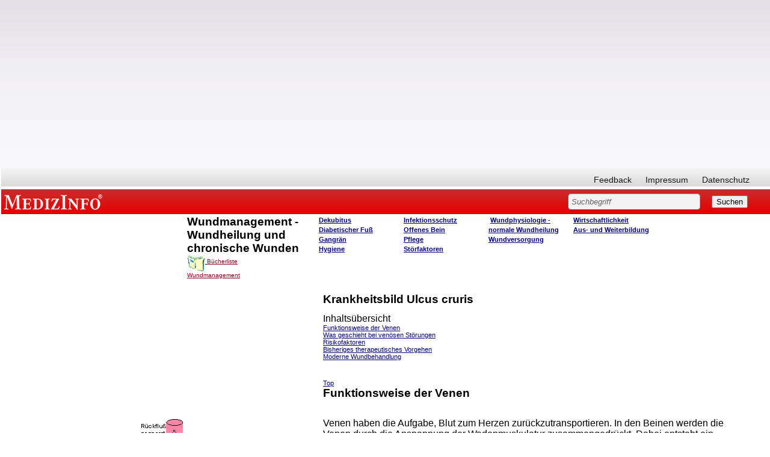

--- FILE ---
content_type: text/html; charset=iso-8859-1
request_url: http://www.medizinfo.de/wundmanagement/ulcus.htm
body_size: 13163
content:
<html><head><script>var __ezHttpConsent={setByCat:function(src,tagType,attributes,category,force,customSetScriptFn=null){var setScript=function(){if(force||window.ezTcfConsent[category]){if(typeof customSetScriptFn==='function'){customSetScriptFn();}else{var scriptElement=document.createElement(tagType);scriptElement.src=src;attributes.forEach(function(attr){for(var key in attr){if(attr.hasOwnProperty(key)){scriptElement.setAttribute(key,attr[key]);}}});var firstScript=document.getElementsByTagName(tagType)[0];firstScript.parentNode.insertBefore(scriptElement,firstScript);}}};if(force||(window.ezTcfConsent&&window.ezTcfConsent.loaded)){setScript();}else if(typeof getEzConsentData==="function"){getEzConsentData().then(function(ezTcfConsent){if(ezTcfConsent&&ezTcfConsent.loaded){setScript();}else{console.error("cannot get ez consent data");force=true;setScript();}});}else{force=true;setScript();console.error("getEzConsentData is not a function");}},};</script>
<script>var ezTcfConsent=window.ezTcfConsent?window.ezTcfConsent:{loaded:false,store_info:false,develop_and_improve_services:false,measure_ad_performance:false,measure_content_performance:false,select_basic_ads:false,create_ad_profile:false,select_personalized_ads:false,create_content_profile:false,select_personalized_content:false,understand_audiences:false,use_limited_data_to_select_content:false,};function getEzConsentData(){return new Promise(function(resolve){document.addEventListener("ezConsentEvent",function(event){var ezTcfConsent=event.detail.ezTcfConsent;resolve(ezTcfConsent);});});}</script>
<script>if(typeof _setEzCookies!=='function'){function _setEzCookies(ezConsentData){var cookies=window.ezCookieQueue;for(var i=0;i<cookies.length;i++){var cookie=cookies[i];if(ezConsentData&&ezConsentData.loaded&&ezConsentData[cookie.tcfCategory]){document.cookie=cookie.name+"="+cookie.value;}}}}
window.ezCookieQueue=window.ezCookieQueue||[];if(typeof addEzCookies!=='function'){function addEzCookies(arr){window.ezCookieQueue=[...window.ezCookieQueue,...arr];}}
addEzCookies([{name:"ezoab_140607",value:"mod181; Path=/; Domain=medizinfo.de; Max-Age=7200",tcfCategory:"store_info",isEzoic:"true",},{name:"ezosuibasgeneris-1",value:"1a5ab657-85c5-4f90-486d-d1ac7a9a8637; Path=/; Domain=medizinfo.de; Expires=Sat, 23 Jan 2027 09:41:13 UTC; Secure; SameSite=None",tcfCategory:"understand_audiences",isEzoic:"true",}]);if(window.ezTcfConsent&&window.ezTcfConsent.loaded){_setEzCookies(window.ezTcfConsent);}else if(typeof getEzConsentData==="function"){getEzConsentData().then(function(ezTcfConsent){if(ezTcfConsent&&ezTcfConsent.loaded){_setEzCookies(window.ezTcfConsent);}else{console.error("cannot get ez consent data");_setEzCookies(window.ezTcfConsent);}});}else{console.error("getEzConsentData is not a function");_setEzCookies(window.ezTcfConsent);}</script><script type="text/javascript" data-ezscrex='false' data-cfasync='false'>window._ezaq = Object.assign({"edge_cache_status":13,"edge_response_time":112,"url":"http://www.medizinfo.de/wundmanagement/ulcus.htm"}, typeof window._ezaq !== "undefined" ? window._ezaq : {});</script><script type="text/javascript" data-ezscrex='false' data-cfasync='false'>window._ezaq = Object.assign({"ab_test_id":"mod181"}, typeof window._ezaq !== "undefined" ? window._ezaq : {});window.__ez=window.__ez||{};window.__ez.tf={};</script><script type="text/javascript" data-ezscrex='false' data-cfasync='false'>window.ezDisableAds = true;</script><script data-ezscrex='false' data-cfasync='false' data-pagespeed-no-defer>var __ez=__ez||{};__ez.stms=Date.now();__ez.evt={};__ez.script={};__ez.ck=__ez.ck||{};__ez.template={};__ez.template.isOrig=true;window.__ezScriptHost="//www.ezojs.com";__ez.queue=__ez.queue||function(){var e=0,i=0,t=[],n=!1,o=[],r=[],s=!0,a=function(e,i,n,o,r,s,a){var l=arguments.length>7&&void 0!==arguments[7]?arguments[7]:window,d=this;this.name=e,this.funcName=i,this.parameters=null===n?null:w(n)?n:[n],this.isBlock=o,this.blockedBy=r,this.deleteWhenComplete=s,this.isError=!1,this.isComplete=!1,this.isInitialized=!1,this.proceedIfError=a,this.fWindow=l,this.isTimeDelay=!1,this.process=function(){f("... func = "+e),d.isInitialized=!0,d.isComplete=!0,f("... func.apply: "+e);var i=d.funcName.split("."),n=null,o=this.fWindow||window;i.length>3||(n=3===i.length?o[i[0]][i[1]][i[2]]:2===i.length?o[i[0]][i[1]]:o[d.funcName]),null!=n&&n.apply(null,this.parameters),!0===d.deleteWhenComplete&&delete t[e],!0===d.isBlock&&(f("----- F'D: "+d.name),m())}},l=function(e,i,t,n,o,r,s){var a=arguments.length>7&&void 0!==arguments[7]?arguments[7]:window,l=this;this.name=e,this.path=i,this.async=o,this.defer=r,this.isBlock=t,this.blockedBy=n,this.isInitialized=!1,this.isError=!1,this.isComplete=!1,this.proceedIfError=s,this.fWindow=a,this.isTimeDelay=!1,this.isPath=function(e){return"/"===e[0]&&"/"!==e[1]},this.getSrc=function(e){return void 0!==window.__ezScriptHost&&this.isPath(e)&&"banger.js"!==this.name?window.__ezScriptHost+e:e},this.process=function(){l.isInitialized=!0,f("... file = "+e);var i=this.fWindow?this.fWindow.document:document,t=i.createElement("script");t.src=this.getSrc(this.path),!0===o?t.async=!0:!0===r&&(t.defer=!0),t.onerror=function(){var e={url:window.location.href,name:l.name,path:l.path,user_agent:window.navigator.userAgent};"undefined"!=typeof _ezaq&&(e.pageview_id=_ezaq.page_view_id);var i=encodeURIComponent(JSON.stringify(e)),t=new XMLHttpRequest;t.open("GET","//g.ezoic.net/ezqlog?d="+i,!0),t.send(),f("----- ERR'D: "+l.name),l.isError=!0,!0===l.isBlock&&m()},t.onreadystatechange=t.onload=function(){var e=t.readyState;f("----- F'D: "+l.name),e&&!/loaded|complete/.test(e)||(l.isComplete=!0,!0===l.isBlock&&m())},i.getElementsByTagName("head")[0].appendChild(t)}},d=function(e,i){this.name=e,this.path="",this.async=!1,this.defer=!1,this.isBlock=!1,this.blockedBy=[],this.isInitialized=!0,this.isError=!1,this.isComplete=i,this.proceedIfError=!1,this.isTimeDelay=!1,this.process=function(){}};function c(e,i,n,s,a,d,c,u,f){var m=new l(e,i,n,s,a,d,c,f);!0===u?o[e]=m:r[e]=m,t[e]=m,h(m)}function h(e){!0!==u(e)&&0!=s&&e.process()}function u(e){if(!0===e.isTimeDelay&&!1===n)return f(e.name+" blocked = TIME DELAY!"),!0;if(w(e.blockedBy))for(var i=0;i<e.blockedBy.length;i++){var o=e.blockedBy[i];if(!1===t.hasOwnProperty(o))return f(e.name+" blocked = "+o),!0;if(!0===e.proceedIfError&&!0===t[o].isError)return!1;if(!1===t[o].isComplete)return f(e.name+" blocked = "+o),!0}return!1}function f(e){var i=window.location.href,t=new RegExp("[?&]ezq=([^&#]*)","i").exec(i);"1"===(t?t[1]:null)&&console.debug(e)}function m(){++e>200||(f("let's go"),p(o),p(r))}function p(e){for(var i in e)if(!1!==e.hasOwnProperty(i)){var t=e[i];!0===t.isComplete||u(t)||!0===t.isInitialized||!0===t.isError?!0===t.isError?f(t.name+": error"):!0===t.isComplete?f(t.name+": complete already"):!0===t.isInitialized&&f(t.name+": initialized already"):t.process()}}function w(e){return"[object Array]"==Object.prototype.toString.call(e)}return window.addEventListener("load",(function(){setTimeout((function(){n=!0,f("TDELAY -----"),m()}),5e3)}),!1),{addFile:c,addFileOnce:function(e,i,n,o,r,s,a,l,d){t[e]||c(e,i,n,o,r,s,a,l,d)},addDelayFile:function(e,i){var n=new l(e,i,!1,[],!1,!1,!0);n.isTimeDelay=!0,f(e+" ...  FILE! TDELAY"),r[e]=n,t[e]=n,h(n)},addFunc:function(e,n,s,l,d,c,u,f,m,p){!0===c&&(e=e+"_"+i++);var w=new a(e,n,s,l,d,u,f,p);!0===m?o[e]=w:r[e]=w,t[e]=w,h(w)},addDelayFunc:function(e,i,n){var o=new a(e,i,n,!1,[],!0,!0);o.isTimeDelay=!0,f(e+" ...  FUNCTION! TDELAY"),r[e]=o,t[e]=o,h(o)},items:t,processAll:m,setallowLoad:function(e){s=e},markLoaded:function(e){if(e&&0!==e.length){if(e in t){var i=t[e];!0===i.isComplete?f(i.name+" "+e+": error loaded duplicate"):(i.isComplete=!0,i.isInitialized=!0)}else t[e]=new d(e,!0);f("markLoaded dummyfile: "+t[e].name)}},logWhatsBlocked:function(){for(var e in t)!1!==t.hasOwnProperty(e)&&u(t[e])}}}();__ez.evt.add=function(e,t,n){e.addEventListener?e.addEventListener(t,n,!1):e.attachEvent?e.attachEvent("on"+t,n):e["on"+t]=n()},__ez.evt.remove=function(e,t,n){e.removeEventListener?e.removeEventListener(t,n,!1):e.detachEvent?e.detachEvent("on"+t,n):delete e["on"+t]};__ez.script.add=function(e){var t=document.createElement("script");t.src=e,t.async=!0,t.type="text/javascript",document.getElementsByTagName("head")[0].appendChild(t)};__ez.dot=__ez.dot||{};__ez.queue.addFileOnce('/detroitchicago/boise.js', '/detroitchicago/boise.js?gcb=195-3&cb=5', true, [], true, false, true, false);__ez.queue.addFileOnce('/parsonsmaize/abilene.js', '/parsonsmaize/abilene.js?gcb=195-3&cb=e80eca0cdb', true, [], true, false, true, false);__ez.queue.addFileOnce('/parsonsmaize/mulvane.js', '/parsonsmaize/mulvane.js?gcb=195-3&cb=e75e48eec0', true, ['/parsonsmaize/abilene.js'], true, false, true, false);__ez.queue.addFileOnce('/detroitchicago/birmingham.js', '/detroitchicago/birmingham.js?gcb=195-3&cb=539c47377c', true, ['/parsonsmaize/abilene.js'], true, false, true, false);</script>
<script data-ezscrex="false" type="text/javascript" data-cfasync="false">window._ezaq = Object.assign({"ad_cache_level":0,"adpicker_placement_cnt":0,"ai_placeholder_cache_level":0,"ai_placeholder_placement_cnt":-1,"domain":"medizinfo.de","domain_id":140607,"ezcache_level":2,"ezcache_skip_code":0,"has_bad_image":0,"has_bad_words":0,"is_sitespeed":0,"lt_cache_level":0,"response_size":36423,"response_size_orig":30546,"response_time_orig":99,"template_id":5,"url":"http://www.medizinfo.de/wundmanagement/ulcus.htm","word_count":0,"worst_bad_word_level":0}, typeof window._ezaq !== "undefined" ? window._ezaq : {});__ez.queue.markLoaded('ezaqBaseReady');</script>
<script type='text/javascript' data-ezscrex='false' data-cfasync='false'>
window.ezAnalyticsStatic = true;

function analyticsAddScript(script) {
	var ezDynamic = document.createElement('script');
	ezDynamic.type = 'text/javascript';
	ezDynamic.innerHTML = script;
	document.head.appendChild(ezDynamic);
}
function getCookiesWithPrefix() {
    var allCookies = document.cookie.split(';');
    var cookiesWithPrefix = {};

    for (var i = 0; i < allCookies.length; i++) {
        var cookie = allCookies[i].trim();

        for (var j = 0; j < arguments.length; j++) {
            var prefix = arguments[j];
            if (cookie.indexOf(prefix) === 0) {
                var cookieParts = cookie.split('=');
                var cookieName = cookieParts[0];
                var cookieValue = cookieParts.slice(1).join('=');
                cookiesWithPrefix[cookieName] = decodeURIComponent(cookieValue);
                break; // Once matched, no need to check other prefixes
            }
        }
    }

    return cookiesWithPrefix;
}
function productAnalytics() {
	var d = {"pr":[6],"omd5":"3d15fc9bbb07895f57235d3dbcdf3e0b","nar":"risk score"};
	d.u = _ezaq.url;
	d.p = _ezaq.page_view_id;
	d.v = _ezaq.visit_uuid;
	d.ab = _ezaq.ab_test_id;
	d.e = JSON.stringify(_ezaq);
	d.ref = document.referrer;
	d.c = getCookiesWithPrefix('active_template', 'ez', 'lp_');
	if(typeof ez_utmParams !== 'undefined') {
		d.utm = ez_utmParams;
	}

	var dataText = JSON.stringify(d);
	var xhr = new XMLHttpRequest();
	xhr.open('POST','/ezais/analytics?cb=1', true);
	xhr.onload = function () {
		if (xhr.status!=200) {
            return;
		}

        if(document.readyState !== 'loading') {
            analyticsAddScript(xhr.response);
            return;
        }

        var eventFunc = function() {
            if(document.readyState === 'loading') {
                return;
            }
            document.removeEventListener('readystatechange', eventFunc, false);
            analyticsAddScript(xhr.response);
        };

        document.addEventListener('readystatechange', eventFunc, false);
	};
	xhr.setRequestHeader('Content-Type','text/plain');
	xhr.send(dataText);
}
__ez.queue.addFunc("productAnalytics", "productAnalytics", null, true, ['ezaqBaseReady'], false, false, false, true);
</script><base href="http://www.medizinfo.de/wundmanagement/ulcus.htm"/>
<title>Ulcus cruris venosum</title>
<meta name="GENERATOR" content="Microsoft FrontPage 6.0"/>
<meta name="description" content="Wunden können sehr unterschiedlich sein. Ebenso ihre Behandlung. Wundauflagen sind heute Medikamente, die den Heilungsprozeß unterstützen und verordnet werden müssen. Im modernen Wundmanagement übernimmt die Medizin Verantwortung für den Patienten und seine Heilung. Durch das Aufgreifen und die Schwerpunktlegung auf Problemwunden wollen wir die Entwicklung im Wundmanagement unterstützen. Wir wollen helfen, aus Medizin und Pflege ein starkes Team für die Patienten zu machen."/>
<meta name="keywords" content="Wunden, Wundmanagement, Wundheilung, Wundinfektion, Hämatom, Narbe, Wundauflage, Wundabdeckung, Dekubitus, Ulcus cruris, offenes Bein, Diabetischer Fuß, Gangrän, Mikroangiopathie, Makroangiopathie, Raucherbein, Hypertonie, Verbände, Wundheilung, Epidermis, Leukozyten, Thrombozyten, Erytrozyten, Plasma, Blutgerinnung, Infektion, Nekrose, Granulation, Infektion, Mikroorganismen, Exsudat, Verbände, Verbandwechsel, systemische Therapie, Hydrogel, Hydrokollogid, Silber, Aktivkohle, Wundauflage, Hydropolymerschaum"/>
<meta name="robots" content="follow"/>
<basefont face="Helvetica,Arial"></basefont>
<link rel="stylesheet" type="text/css" href="http://www.medizinfo.de/medizinfo/css/medizinfo.css"/>


<meta name="Microsoft Theme" content="none"/>
<meta name="Microsoft Border" content="tlrb, default"/>
<link rel='canonical' href='http://www.medizinfo.de/wundmanagement/ulcus.htm' />
<script type='text/javascript'>
var ezoTemplate = 'orig_site';
var ezouid = '1';
var ezoFormfactor = '1';
</script><script data-ezscrex="false" type='text/javascript'>
var soc_app_id = '0';
var did = 140607;
var ezdomain = 'medizinfo.de';
var ezoicSearchable = 1;
</script></head>

<body bgcolor="white" text="black" link="navy" vlink="purple" alink="navy" font-family="Helvetica, Arial"><!--msnavigation--><table border="0" cellpadding="0" cellspacing="0" width="100%"><tbody><tr><td>
    <p>
      </p><div class="custom_width">
<!-- start David script section -->
<script type="text/javascript" src="http://ajax.googleapis.com/ajax/libs/jquery/1.4.2/jquery.min.js"></script>
<!-- End David script section -->

<!-- start Adsense automatische Anzeigen -->
<script async="" src="//pagead2.googlesyndication.com/pagead/js/adsbygoogle.js"></script>
<script>
     (adsbygoogle = window.adsbygoogle || []).push({
          google_ad_client: "ca-pub-3773743704862245",
          enable_page_level_ads: true
     });
</script>
<!-- ENDE Adsense automatische Anzeigen -->

<!-- Google ADS Start //-->
<script async="" src="https://pagead2.googlesyndication.com/pagead/js/adsbygoogle.js"></script>
<ins class="adsbygoogle" style="display:block; text-align:center;" data-ad-layout="in-article" data-ad-format="fluid" data-ad-client="ca-pub-3773743704862245" data-ad-slot="1588075039"></ins>
<script>
     (adsbygoogle = window.adsbygoogle || []).push({});
</script>
<!-- Google ADS Ende //-->

<style>
body.naMediaAd_WALLPAPER {
  margin-top: 0;
  margin-right: 0;
  min-width: 880px;
  width: expression(document.body.clientWidth < 880 ? "880px" : "auto");
}

body.naMediaAd_WALLPAPER {
  position: relative;
  min-width: 880px;
  width: expression(document.body.clientWidth < 880 ? "880px": "auto");
  height: 1%;
}

body.naMediaAd_WALLPAPER #nab_top_container2 {
  height: 90px;
}

body.naMediaAd_WALLPAPER #nab_top_container1 {
  position: absolute;
  top: 0px;
  right: 160px;
}

body.naMediaAd_WALLPAPER .naMediaAd_SUPERBANNER {
  text-align: right;
}

body.naMediaAd_WALLPAPER div.header_wallpaper {
  width: 160px;
  min-width: 160px;
}

body.naMediaAd_WALLPAPER td.spacer {
  background-color: #fff;
}

body.naMediaAd_WALLPAPER #nab_side_container { 
}

body.naMediaAd_WALLPAPER .naMediadAd_WIDE_SKYSCRAPER {
  width: 160px;
  text-align: left;
}
</style>






<div id="ip_page_wrapper">
	<div id="ip_content_wrapper">



<div id="header">
				<div id="nav">
										<ul id="primary">
						
					</ul>
					<ul id="secondary">
						<li><a href="/html/feedbackform.htm">Feedback</a></li>
						<li><a href="/html/presse.html#Impressum">Impressum</a></li>
						<li><a href="/html/datenschutzerklaerung.html">Datenschutz</a></li>
						
					</ul>
					<br class="clear"/>
				</div><!--nav ende-->
				
				<div id="topBar">
					<h6 id="topBar"><a href="http://www.medizinfo.de/" rel="home" title="Unabhängige Informationen über Krankheiten, Symptome, Therapien und Vorbeugemaßnahmen" target="_parent">MEDIZINFO</a></h6> 
					<div id="search">
						<form method="GET" action="/dhtml/search.php"><input type="hidden" name="ps" value="20"/><input type="hidden" name="LocalCharset" value="iso-8859-1"/><input type="hidden" name="o" value="0"/><input type="hidden" name="m" value="bool"/>
						
							<input type="text" size="40" name="q" value="Suchbegriff" class="sField"/>
							<input type="submit" value="Suchen"/>
												</form>
					

</div>
				</div><!--topBar ende-->
				
				</div><!--header ende-->
				
<div id="naMediaAd_BILLBOARD">

</div>
<div id="nab_top_container2">
<div id="nab_top_container">
<div align="center" id="naMediaAd_SUPERBANNER">
<!-- Netzathleten Zwischenschichtaufruf Start //-->
<!-- Netzathleten Zwischenschichtaufruf Start //-->
</div>
</div>
</div>	
		
<!--Löschen bzw. Wiederherstellen von Text in Textfeldern-->
<script type="text/javascript"> 
	function init(){
	var inp = document.getElementsByTagName('input');
	for(var i = 0; i < inp.length; i++) {
		if(inp[i].type == 'text') {
			inp[i].setAttribute('rel',inp[i].defaultValue)
			inp[i].onfocus = function() {
				if(this.value == this.getAttribute('rel')) {
					this.value = '';
				} else {
					return false;
				}
			}
			inp[i].onblur = function() {
				if(this.value == '') {
					this.value = this.getAttribute('rel');
				} else {
					return false;
				}
			}
			inp[i].ondblclick = function() {
				this.value = this.getAttribute('rel')
			}
		}
	}
}
if(document.childNodes) {
	window.onload = init
}
</script>

</div>



    <p></p>
    <div>	
      <table id="webnavigation" border="0" cellspacing="0" cellpadding="2">		
        <tbody><tr>		    
          <td class="wspace"></td>			
          <td class="webnav1">
			</td>
			<td>			
            <table width="100%">			
              <tbody><tr>
              <script type="text/javascript">
<!--

var currentPage = document.location.href.substring(document.location.href.lastIndexOf("/")+1, document.location.href.length);

if(currentPage =="wundmanagement.htm")

document.write("<td class=\"webnavwide\"></td>");


else 
{
 document.write("<td class=\"webnavtight\"></td>");
  };
//--></script>			
                <td class="webnav2" valign="top">			
                      <a name="top"></a>			<h1>              
                     Wundmanagement -<br/>
              Wundheilung und chronische Wunden</h1>
              <a target="_blank" href="http://www.amazon.de/exec/obidos/external-search?tag=medizlist&amp;keyword=Wundmanagement"><font face="Helvetica,Arial" size="1"><img src="/html/images/literaturbutton.gif" alt="Bücher zum Thema aussuchen" border="0" align="middle"/></font> <font color="#900020" face="Helvetica,Arial" size="1">Bücherliste<br/>
              Wundmanagement</font></a><font color="#900020" face="Helvetica,Arial" size="1">
            <p></p>
          </font></td>
          <td class="webnav3" valign="top">
            <h4><a href="/wundmanagement/dek1.htm">Dekubitus</a><br/>
            
            <a href="/wundmanagement/dia1.htm">Diabetischer Fuß</a><br/>
			<a href="/wundmanagement/gangraen.htm">Gangrän</a><br/>
            
            <a href="hygiene/start.shtml">Hygiene</a></h4>
          </td>
          
          <td class="webnav4" valign="top">
            <h4><a href="hygiene/start.shtml">Infektionsschutz<br/></a> 
			<a href="/wundmanagement/ulc1.htm">Offenes Bein</a><br/>
            
            <a href="/wundmanagement/pflege.htm">Pflege</a><br/>
            
            <a href="/wundmanagement/stoerungen.htm">Störfaktoren</a></h4>
          </td>
          
          <td class="webnav5" valign="top">
            <h4>&nbsp;<a href="/wundmanagement/physiologie.htm">Wundphysiologie - normale Wundheilung</a><br/>
            
            <a href="/wundmanagement/wundversorgung.htm">Wundversorgung</a>
			
          </h4>
			
          </td>
          
          <td class="webnav6" valign="top">		

<h4>
            <a href="/wundmanagement/wirtschaft.htm">Wirtschaftlichkeit</a><br/>
<a href="/wundmanagement/ausbildung.htm">Aus- und Weiterbildung</a></h4></td>
          <td>
            <div class="header_wallpaper">			
              </div>				
      </td></tr></tbody></table>			</td>			
      <td width="184px"></td>		
      </tr>
      </tbody></table>
    </div>  </div></div></td></tr><!--msnavigation--></tbody></table><!--msnavigation--><table dir="ltr" border="0" cellpadding="0" cellspacing="0" width="100%"><tbody><tr><td valign="top" width="1%"><div id="mainnavigation">
<div id="col_sideleft">



<div id="nointelliTXT">

<div id="colAdsense">

<script async="" src="https://pagead2.googlesyndication.com/pagead/js/adsbygoogle.js"></script>
<!-- arne_neu_160x600 -->
<ins class="adsbygoogle" style="display:inline-block;width:160px;height:600px" data-ad-client="ca-pub-3773743704862245" data-ad-slot="2383323570"></ins>
<script>
(adsbygoogle = window.adsbygoogle || []).push({});
</script>

</div><!--colAdsense ende-->
</div><!--nointelliTXT ende-->


</div><!--col_sideleft ende-->

</div>
<script type="text/javascript">
<!--

var navheight = document.getElementById("webnavigation").offsetHeight;
var add = 11;

var height = add*1+navheight*1;
document.getElementById("mainnavigation").style.marginTop = "-"+height+"px";

//--></script>
</td><td valign="top" width="24"></td><!--msnavigation--><td valign="top">
<div align="center"><center>

<table border="0" width="100%" bgcolor="#FFFFFF">
  <tbody><tr>
    <td width="30%" valign="top" align="left" bgcolor="#FFFFFF"></td>
    <td width="70%" valign="top" align="left" bgcolor="#FFFFFF"><font face="Helvetica, Arial"><big><strong>Krankheitsbild
    Ulcus cruris</strong></big></font></td>
  </tr>
  <tr>
    <td width="30%" valign="top" align="left" bgcolor="#FFFFFF">&nbsp;</td>
    <td width="70%" valign="top" align="left" bgcolor="#FFFFFF"><font face="Helvetica, Arial">Inhaltsübersicht<br/>
    <small><a href="#funktion">Funktionsweise der Venen</a><br/>
    <a href="#stoerungen">Was geschieht bei venösen Störungen</a><br/>
    <a href="#risiko">Risikofaktoren</a><br/>
    <a href="#bisher">Bisheriges therapeutisches Vorgehen</a><br/>
    <a href="#behandlung">Moderne Wundbehandlung</a></small></font><p>&nbsp;</p></td>
  </tr>
</tbody></table>
</center></div><div align="center"><center>

<table border="0" width="100%" bgcolor="#FFFFFF">
  <tbody><tr>
    <td width="30%" valign="top" align="left" bgcolor="#FFFFFF"></td>
    <td width="70%" valign="top" align="left" bgcolor="#FFFFFF"><font face="Helvetica, Arial"><a href="#kopf"><small><small>Top</small></small></a><br/>
    <a name="funktion"></a><strong><big>Funktionsweise der Venen</big></strong></font><p>&nbsp;</p></td>
  </tr>
  <tr>
    <td width="30%" valign="top" align="left"><font face="Helvetica, Arial"><strong><img src="images/vene.gif" alt="Vene" width="121" height="82"/></strong></font></td>
    <td width="70%" valign="top" align="left" bgcolor="#FFFFFF"><font face="Helvetica, Arial">Venen
    haben die Aufgabe, Blut zum Herzen zurückzutransportieren. In den Beinen werden die Venen
    durch die Anspannung der Wadenmuskulatur zusammengedrückt. Dabei entsteht ein
    pumpenartiger Effekt, der hilft, das Blut zum Herzen zu befördern. Man nennt das auch
    Muskelpumpe. Damit das Blut nicht wieder in die Venen zurückfließt, wenn die Muskulatur
    sich entspannt, sind die Venen mit kleinen ventilartigen Klappen ausgerüstet. Diese
    Klappen öffnen sich nur zum Herzen hin. Bei Rückfluss werden die Klappenflügel
    gegeneinander gedrückt und versperren so den Weg.</font><p>&nbsp;</p></td>
  </tr>
</tbody></table>
</center></div><div align="center"><center>

<table border="0" width="100%" bgcolor="#FFFFFF">
  <tbody><tr>
    <td width="30%" valign="top" align="left" bgcolor="#FFFFFF"></td>
    <td width="70%" valign="top" align="left" bgcolor="#FFFFFF"><font face="Helvetica, Arial"><a href="#kopf"><small><small>Top</small></small></a><br/>
    <a name="stoerungen"></a><strong><big>Was geschieht bei venösen Störungen?</big></strong></font><p>&nbsp;</p></td>
  </tr>
  <tr>
    <td width="30%" valign="top" align="left" bgcolor="#FFFFFF"><font face="Helvetica, Arial"><strong>Der
    erhöhte Druck zerstört die Kapillaren.<br/>
    </strong></font><a href="http://www.amazon.de/exec/obidos/ASIN/3861265540/medizisbn"><font face="HELVETICA,ARIAL"><img src="/html/images/literaturbutton.gif" alt="Buch dazu anzeigen" border="0" align="middle"/><font color="#900020" size="1">Buch</font></font><font color="#900020" size="1" face="HELVETICA,ARIAL">: Ulcus cruris. Erkennen. Behandeln.
    Vorbeugen</font></a></td>
    <td width="70%" valign="top" align="left" bgcolor="#FFFFFF"><font face="Helvetica, Arial">Am
    Anfang eines Ulcus cruris venosum, oft einfach Ulcus cruris oder offenes Bein genannt,
    steht eine Venenschwäche. Viele Menschen, nahezu 10 Prozent, haben auch einen Defekt an
    den Venenklappen. Bei Schwangeren kommt es infolge hormoneller Umstellungen zu einer
    dauerhaften Erweiterung der Venen. So kommt es zu einem Rückstau in den Beinvenen. Das
    kann zu <a href="../venen/krampfadern/start.shtml">Krampfadern</a>, 
	<a href="../venen/thrombophlebitis/start.shtml">Venenentzündungen</a> und 
	<a href="../venen/thrombose/start.shtml">Thrombosen</a>
    führen. Bei einem Rückstau steht das gesamte <a href="../kardio/hypertonie/blutkreislauf.shtml">System der Blutgefäße</a> unter einem
    erhöhten Druck. Dieser Druck zerstört langsam die Kapillaren, das sind die feinsten
    Verästelungen der Arterien, an denen der Austausch von Nährstoffen und Gasen vollzogen
    wird.</font><p>&nbsp;</p></td>
  </tr>
  <tr>
    <td width="30%" valign="top" align="left" bgcolor="#FFFFFF"><font face="Helvetica, Arial"><strong>Hautzellen
    sterben ab.</strong></font></td>
    <td width="70%" valign="top" align="left" bgcolor="#FFFFFF"><font face="Helvetica, Arial">Werden
    Kapillaren zerstört, so kann das Gewebe nicht mehr ausreichend mit Sauerstoff und <a href="../ernaehrung/ernaehrung.htm">Nährstoffen</a> versorgt werden. <a href="haut.htm">Hautzellen</a>
    und Gewebezellen sterben ab und es kommt zu einer dauerhaften Stoffwechselstörung.
    Das zeigt sich äußerlich durch eine bräunliche <a href="ulckrank.htm#farbe">Verfärbung</a>
    der Haut.</font><p>&nbsp;</p></td>
  </tr>
  <tr>
    <td width="30%" valign="top" align="left" bgcolor="#FFFFFF"><font face="Helvetica, Arial"><strong>Schon
    kleine Verletzungen führen zum Ulcus cruris venosum.</strong></font></td>
    <td width="70%" valign="top" align="left" bgcolor="#FFFFFF"><font face="Helvetica, Arial">Ist
    die Veränderung erst einmal so weit fortgeschritten, kann schon eine kleine Verletzung zu
    einem Beingeschwür, einem Ulcus cruris führen. Das liegt daran, dass eine Wunde, auch
    wenn sie klein ist, nicht mehr zuheilen kann. Häufig werden Beingeschwüre in ihrer
    Entstehung erst spät bemerkt, weil auch das Schmerzempfinden deutlich herabgesetzt ist.
    Die Versorgung reicht schon nicht mehr aus, gesundes Gewebe zu erhalten, da ist eine <a href="gewebeneubildung.htm">Gewebeneubildung</a>, wie sie für das Zuheilen von Wunden
    erforderlich ist, kaum noch möglich.</font><p>&nbsp;</p></td>
  </tr>
</tbody></table>
</center></div><div align="center"><center>

<table border="0" width="100%" bgcolor="#FFFFFF">
  <tbody><tr>
    <td width="30%" valign="top" align="left" bgcolor="#FFFFFF"></td>
    <td width="70%" valign="top" align="left" bgcolor="#FFFFFF"><font face="Helvetica, Arial"><a href="#kopf"><small><small>Top</small></small></a><br/>
    <a name="risiko"></a><strong><big>Risikofaktoren</big></strong></font><p>&nbsp;</p></td>
  </tr>
  <tr>
    <td width="30%" valign="top" align="left" bgcolor="#FFFFFF"><font face="Helvetica, Arial"><strong>Alles,
    was die Durchblutung behindert, ist schädlich.</strong></font></td>
    <td width="70%" valign="top" align="left" bgcolor="#FFFFFF"><font face="Helvetica, Arial">Alle
    Faktoren, die sich negativ auf die Durchblutung auswirken, können als Risikofaktoren
    angesehen werden. Dazu gehören:</font><ul>
      <li><font face="Helvetica, Arial"><a href="../rauchen/start.shtml">Rauchen</a></font></li>
      <li><font face="Helvetica, Arial"><a href="../kardio/ueber.htm">Übergewicht</a></font></li>
      <li><font face="Helvetica, Arial">Bewegungsmangel durch überwiegend sitzende oder stehende
        berufliche Tätigkeit</font></li>
      <li><font face="Helvetica, Arial">ungesunde <a href="../ernaehrung/ernaehrung.htm">Ernährung</a></font></li>
      <li><font face="Helvetica, Arial">genetische Veranlagung.</font></li>
    </ul>
    <p>&nbsp;</p></td>
  </tr>
  <tr>
    <td width="30%" valign="top" align="left" bgcolor="#FFFFFF"><font face="Helvetica, Arial"><strong>Frauen
    erkranken häufiger an Ulcus cruris, als Männer.</strong></font></td>
    <td width="70%" valign="top" align="left" bgcolor="#FFFFFF"><font face="Helvetica, Arial">Frauen
    sind insgesamt häufiger betroffen als Männer, weshalb auch das weibliche Geschlecht als
    &quot;Risikofaktor&quot; angesehen werden kann. Das liegt daran, dass sich z. B. bei
    Schwangeren der Hormonhaushalt verändert und auf die Durchblutung auswirkt. </font><p>&nbsp;</p></td>
  </tr>
</tbody></table>
</center></div><div align="center"><center>

<table border="0" width="100%" bgcolor="#FFFFFF">
  <tbody><tr>
    <td width="30%" valign="top" align="left" bgcolor="#FFFFFF"></td>
    <td width="70%" valign="top" align="left" bgcolor="#FFFFFF"><font face="Helvetica, Arial"><a href="#kopf"><small><small>Top</small></small></a><br/>
    <a name="bisher"></a><strong><big>Bisheriges therapeutisches Vorgehen</big></strong></font><p>&nbsp;</p></td>
  </tr>
  <tr>
    <td width="30%" valign="top" align="left" bgcolor="#FFFFFF"><font face="Helvetica, Arial"><strong>Herkömmliche
    Methoden zu Abdeckung der Wunde.</strong></font></td>
    <td width="70%" valign="top" align="left" bgcolor="#FFFFFF"><font face="Helvetica, Arial">Bisher
    wurde Ulcus cruris venosum konventionell versorgt. Die Wunde wurde mit Kompressen oder
    Schnellverbänden, mit Tupfern, Vliesen oder Binden abgedeckt. </font><p>&nbsp;</p></td>
  </tr>
  <tr>
    <td width="30%" valign="top" align="left" bgcolor="#FFFFFF"><font face="Helvetica, Arial"><strong>Neues
    Gewebe wurde beim Verbandwechsel zerstört.</strong></font></td>
    <td width="70%" valign="top" align="left" bgcolor="#FFFFFF"><font face="Helvetica, Arial">Das
    hatte einen ganz entscheidenden Nachteil. Nachdem die verwendeten Materialien sich
    vollgesaugt hatten, verklebten sie mit der Wunde. Dann wurde beim Verbandwechsel das zarte
    neue <a href="gewebeneubildung.htm#granula">Granulationsgewebe</a> zerstört und es kam zu
    Störungen und Verzögerungen bei der Wundheilung.</font><p>&nbsp;</p></td>
  </tr>
  <tr>
    <td width="30%" valign="top" align="left" bgcolor="#FFFFFF"><font face="Helvetica, Arial"><strong>Teuer
    - langwierig - schmerzhaft.</strong></font></td>
    <td width="70%" valign="top" align="left" bgcolor="#FFFFFF"><font face="Helvetica, Arial">Da
    diese Art von Verbänden recht häufig gewechselt werden mussten, waren sie kosten- und
    zeitintensiv und bedeuteten für den Patienten eine zusätzliche Belastung, weil sie nicht
    nur die Heilung verzögerten, sondern auch recht schmerzhaft waren.</font><p>&nbsp;</p></td>
  </tr>
</tbody></table>
</center></div><div align="center"><center>

<table border="0" width="100%" bgcolor="#FFFFFF">
  <tbody><tr>
    <td width="30%" valign="top" align="left" bgcolor="#FFFFFF"></td>
    <td width="70%" valign="top" align="left" bgcolor="#FFFFFF"><font face="Helvetica, Arial"><a href="#kopf"><small><small>Top</small></small></a><br/>
    <a name="behandlung"></a><strong><big>Moderne Wundbehandlung</big></strong></font><p>&nbsp;</p></td>
  </tr>
  <tr>
    <td width="30%" valign="top" align="left" bgcolor="#FFFFFF"><font face="Helvetica, Arial"><strong>Das
    Prinzip der feuchten Wundversorgung.</strong></font></td>
    <td width="70%" valign="top" align="left" bgcolor="#FFFFFF"><font face="Helvetica, Arial">Die
    moderne Wundversorgung arbeitet beim Ulcus cruris venosum mit hydroaktiven Wundauflagen,
    die auf dem Prinzip der <a href="feucht.htm">feuchten</a> Wundversorgung basieren. </font><p>&nbsp;</p></td>
  </tr>
  <tr>
    <td width="30%" valign="top" align="left" bgcolor="#FFFFFF"><font face="Helvetica, Arial"><strong>Die
    positiven Eigenschaften eines hydroaktiven Wundverbandes.</strong></font></td>
    <td width="70%" valign="top" align="left" bgcolor="#FFFFFF"><font face="Helvetica, Arial">Dabei
    lassen sich die Eigenschaften eines hydroaktiven Wundverbandes folgendermaßen
    zusammenfassen:</font><ul>
      <li><font face="Helvetica, Arial">Förderung der Granulation und <a href="gewebeneubildung.htm">Epithelbildung</a> durch feuchtes Wundmilieu,</font></li>
      <li><font face="Helvetica, Arial">einfacher Verbandwechsel,</font></li>
      <li><font face="Helvetica, Arial">schmerz- und rückstandsfreies Entfernen von der Wunde,</font></li>
      <li><font face="Helvetica, Arial">lange Verweildauer (bis zu 7 Tagen),</font></li>
      <li><font face="Helvetica, Arial">Vermeidung unangenehmer Geruchsbildung,</font></li>
      <li><font face="Helvetica, Arial">gute Verträglichkeit und Patientencompliance (Akzeptanz),</font></li>
      <li><font face="Helvetica, Arial">hohe Absorption von <a href="entzuendung.htm#ex">Wundsekret</a>,</font></li>
      <li><font face="Helvetica, Arial">Schnelle Verminderung der <a href="entzuendung.htm#ex">Exsudat</a>menge
        im Therapieverlauf,</font></li>
      <li><font face="Helvetica, Arial">wasserabweisend, anschmiegsam und flexibel.</font></li>
    </ul>
    <p>&nbsp;</p></td>
  </tr>
  <tr>
    <td width="30%" valign="top" align="left" bgcolor="#FFFFFF"><font face="Helvetica, Arial"><strong>Die
    Patienten arbeiten erheblich besser mit und verbessern so die Heilerfolge.</strong></font></td>
    <td width="70%" valign="top" align="left" bgcolor="#FFFFFF"><font face="Helvetica, Arial">Wichtig
    ist, dass bei hydroaktiven Wundauflagen das Ulcus cruris phasengerecht versorgt werden
    kann. Die Auflagen sind sehr einfach zu handhaben und vereinfachen so in erheblichem Maße
    die Pflege. Häufig heilen Wunden, die jahrelang herkömmlich versorgt wurden, in wenigen
    Wochen vollständig ab. Wegen der vielen Vorteile ist die Akzeptanz und Mitarbeit des
    Patienten (Compliance), die für eine erfolgreiche Therapie so wichtig ist, erheblich
    verbessert. </font><p><font face="Helvetica, Arial"><a href="#kopf"><small><small>Top</small></small></a></font></p></td>
  </tr>
  <tr>
    <td width="30%" valign="top" align="left" bgcolor="#FFFFFF">&nbsp;</td>
    <td width="70%" valign="top" align="left" bgcolor="#FFFFFF">&nbsp;</td>
  </tr>
  <tr>
    <td width="30%" valign="top" align="left" bgcolor="#FFFFFF">&nbsp;</td>
    <td width="70%" valign="top" align="left" bgcolor="#FFFFFF"><font face="Helvetica, Arial"><a href="ulc1.htm"><small><small>Zur Übersicht<br/>
    Ulcus cruris</small></small></a></font></td>
  </tr>
</tbody></table>
</center></div>

<p><font face="Helvetica, Arial">&nbsp; </font>

<!--msnavigation--></p></td><td valign="top" width="24"></td><td valign="top" width="1%">

<p>
</p><div id="nab_side_container" style="right: 0px">
<!-- Google ADS Start //-->
	
<script async="" src="https://pagead2.googlesyndication.com/pagead/js/adsbygoogle.js"></script>
<!-- MedizInfoSkyscraperneu -->
<ins class="adsbygoogle" style="display:block" data-ad-client="ca-pub-3773743704862245" data-ad-slot="1855668343" data-ad-format="auto" data-full-width-responsive="true"></ins>
<script>
(adsbygoogle = window.adsbygoogle || []).push({});
</script>
<!-- Google ADS Ende //-->

</div><p></p>
</td></tr><!--msnavigation--></tbody></table><!--msnavigation--><table border="0" cellpadding="0" cellspacing="0" width="100%"><tbody><tr><td>

<div style=""><table border="0" width="100%" bgcolor="#FFFFFF" height="1">
<tbody><tr align="center"><td width="25%" bgcolor="#FFFFFF"></td><td align="left" colspan="3">

<!-- start David script section -->
<script type="text/javascript">

        jQuery(document).ready(function(){

            if (jQuery(".webnavtight")[0]){

                var cleftoffset=jQuery(".cleft").offset();
                var webnavtightoffset=jQuery(".webnavtight").offset();
                var mainnavigationwidth = jQuery("#mainnavigation").outerWidth();
                var tdwidth = 34

                var misub = mainnavigationwidth+tdwidth
                var misum = misub-webnavtightoffset.left

                jQuery(".webnavtight").css("width",misum);
            };


            if (jQuery(".webnavwide")[0]){

                if(jQuery(".cpromo")[0]){
                    var cleftoffset=jQuery(".cleft").offset();
                    var webnavwideoffset=jQuery(".webnavwide").offset();
                    var cpromowidth = jQuery(".cpromo").outerWidth();
                    var mainnavigationwidth = jQuery("#mainnavigation").outerWidth();
                    var tdwidth = 24

                    var misub = mainnavigationwidth+cpromowidth+tdwidth
                    var misum = misub-webnavwideoffset.left

                   
                }
                else{
                var cleftoffset=jQuery(".cleft").offset();
                var webnavwideoffset=jQuery(".webnavwide").offset();
                var mainnavigationwidth = jQuery("#mainnavigation").outerWidth();
                var tdwidth = 34

                var misub = mainnavigationwidth+tdwidth
                var misum = misub-webnavwideoffset.left
               
            };
            jQuery(".webnavwide").css("width",misum);
        };

        });
</script>
<!-- End David script section -->

<!-- Contentempfehlung_medizinfo -->
<!-- END Contentempfehlung_medizinfo -->

<!-- start AdSense script section -->

<!-- End AdSense script section -->

</td>
</tr>
<tr>
			<td width="20%" bgcolor="#FFFFFF" height="54"><br/>
						</td>

			<td width="20%" bgcolor="#FFFFFF" height="54">
			
			<form method="GET" action="/dhtml/search.php"><input type="hidden" name="ps" value="20"/><input type="hidden" name="LocalCharset" value="iso-8859-1"/><input type="hidden" name="o" value="0"/><input type="hidden" name="m" value="bool"/>
						
							<input type="text" size="40" name="q" value="Suchbegriff" class="sField"/>
							<input type="submit" value="MedizInfo Durchsuchen"/>
												</form>


						</td>
			<td width="20%" bgcolor="#FFFFFF" height="54" align="center">
			<p style="font-size: smaller"><font face="Helvetica, Arial">
			<a target="_parent" href="http://www.medizinfo.de" rel="home" title="Unabhängige Informationen über Krankheiten, Symptome, Therapien und Vorbeugemaßnahmen">
			<img src="/images/logo.gif" alt="MedizInfo®Homepage" border="0" width="145" height="35"/></a></font><a target="_parent" href="http://www.medizinfo.de" rel="home" title="Unabhängige Informationen über Krankheiten, Symptome, Therapien und Vorbeugemaßnahmen"><br/>
			<font face="Helvetica, Arial" size="1"><strong>zur Startseite</strong></font></a>
			<br/>
			</p></td>
			<td width="20%" bgcolor="#FFFFFF" height="54">
			<a href="./"><font face="Helvetica, Arial"><small><small>
			zur Übersicht<br/>
			des Unterthemas</small></small></font></a></td>
			
			<td width="20%" bgcolor="#FFFFFF" height="54">
			<a href="../"><font face="Helvetica, Arial"><small><small>
			zur Übersicht<br/>
			des Oberthemas</small></small></font></a></td>

			
		</tr>
		
		
		
		
		
	</tbody></table>
	</div>
	<div id="nav">
				
<ul id="primary">
						<li><a href="http://www.klinikbewertungen.de/">Klinikbewertungen</a></li>
						<li><a href="http://www.pharmazone.de" rel="nofollow">Jobs</a></li>
						<li><a href="/videos/videos.shtml">Videos</a></li>
											</ul>
					<ul id="secondary">
						<li><a href="/html/feedbackform.htm" rel="nofollow">Feedback</a></li>
						<li><a href="/html/presse.html#Impressum" rel="nofollow">Impressum</a></li>
						<li><a href="/html/datenschutzerklaerung.html" rel="nofollow">Datenschutz</a></li>
						
					</ul>
					<br class="clear"/>
				</div><!--nav ende-->
	
			
<!-- Netzathleten Zwischenschichtaufruf Start //-->	

		
<!-- Netzathleten 2 nächste divs:  id="ip_page_wrapper" und id="ip_content_wrapper" //-->
	 

<!-- Netzathleten Zwischenschichtaufruf ENDE //-->





<p>
<!-- start GoogleAnalyticsCode -->
<script>
  (function(i,s,o,g,r,a,m){i['GoogleAnalyticsObject']=r;i[r]=i[r]||function(){
  (i[r].q=i[r].q||[]).push(arguments)},i[r].l=1*new Date();a=s.createElement(o),
  m=s.getElementsByTagName(o)[0];a.async=1;a.src=g;m.parentNode.insertBefore(a,m)
  })(window,document,'script','//www.google-analytics.com/analytics.js','ga');

  ga('create', 'UA-563007-3', 'auto');
  ga('send', 'pageview');

</script>
<!-- ENDE GoogleAnalyticsCode  -->

<!-- start Fix für Wallpaper-Positionierungsproblem -->
<script>
    var wallpaperClassName = /\bip_wallpaper\b/;
    var theSkyContainer = document.getElementById("nab_side_container");
    if (theSkyContainer != null && wallpaperClassName.test(document.body.className)) {
        var theDiv = document.createElement("div");
        var theSky = document.getElementById("naMediaAd_WIDE_SKYSCRAPER");
        var skyWidth = computedStyle(theSky)["width"];
        theDiv.style.width = skyWidth;
        theSkyContainer.parentNode.appendChild(theDiv);
    }
    
    function computedStyle(elem) {
        var computedStyle;
        if (typeof(elem.currentStyle) != "undefined") {
            computedStyle = elem.currentStyle;
        }
        else {
            computedStyle = document.defaultView.getComputedStyle(elem, null);
        }
        return computedStyle;
    }
</script>
<!-- ENDE Fix für Wallpaper-Positionierungsproblem --></p>

</td></tr><!--msnavigation--></tbody></table>

<script data-cfasync="false">function _emitEzConsentEvent(){var customEvent=new CustomEvent("ezConsentEvent",{detail:{ezTcfConsent:window.ezTcfConsent},bubbles:true,cancelable:true,});document.dispatchEvent(customEvent);}
(function(window,document){function _setAllEzConsentTrue(){window.ezTcfConsent.loaded=true;window.ezTcfConsent.store_info=true;window.ezTcfConsent.develop_and_improve_services=true;window.ezTcfConsent.measure_ad_performance=true;window.ezTcfConsent.measure_content_performance=true;window.ezTcfConsent.select_basic_ads=true;window.ezTcfConsent.create_ad_profile=true;window.ezTcfConsent.select_personalized_ads=true;window.ezTcfConsent.create_content_profile=true;window.ezTcfConsent.select_personalized_content=true;window.ezTcfConsent.understand_audiences=true;window.ezTcfConsent.use_limited_data_to_select_content=true;window.ezTcfConsent.select_personalized_content=true;}
function _clearEzConsentCookie(){document.cookie="ezCMPCookieConsent=tcf2;Domain=.medizinfo.de;Path=/;expires=Thu, 01 Jan 1970 00:00:00 GMT";}
_clearEzConsentCookie();if(typeof window.__tcfapi!=="undefined"){window.ezgconsent=false;var amazonHasRun=false;function _ezAllowed(tcdata,purpose){return(tcdata.purpose.consents[purpose]||tcdata.purpose.legitimateInterests[purpose]);}
function _handleConsentDecision(tcdata){window.ezTcfConsent.loaded=true;if(!tcdata.vendor.consents["347"]&&!tcdata.vendor.legitimateInterests["347"]){window._emitEzConsentEvent();return;}
window.ezTcfConsent.store_info=_ezAllowed(tcdata,"1");window.ezTcfConsent.develop_and_improve_services=_ezAllowed(tcdata,"10");window.ezTcfConsent.measure_content_performance=_ezAllowed(tcdata,"8");window.ezTcfConsent.select_basic_ads=_ezAllowed(tcdata,"2");window.ezTcfConsent.create_ad_profile=_ezAllowed(tcdata,"3");window.ezTcfConsent.select_personalized_ads=_ezAllowed(tcdata,"4");window.ezTcfConsent.create_content_profile=_ezAllowed(tcdata,"5");window.ezTcfConsent.measure_ad_performance=_ezAllowed(tcdata,"7");window.ezTcfConsent.use_limited_data_to_select_content=_ezAllowed(tcdata,"11");window.ezTcfConsent.select_personalized_content=_ezAllowed(tcdata,"6");window.ezTcfConsent.understand_audiences=_ezAllowed(tcdata,"9");window._emitEzConsentEvent();}
function _handleGoogleConsentV2(tcdata){if(!tcdata||!tcdata.purpose||!tcdata.purpose.consents){return;}
var googConsentV2={};if(tcdata.purpose.consents[1]){googConsentV2.ad_storage='granted';googConsentV2.analytics_storage='granted';}
if(tcdata.purpose.consents[3]&&tcdata.purpose.consents[4]){googConsentV2.ad_personalization='granted';}
if(tcdata.purpose.consents[1]&&tcdata.purpose.consents[7]){googConsentV2.ad_user_data='granted';}
if(googConsentV2.analytics_storage=='denied'){gtag('set','url_passthrough',true);}
gtag('consent','update',googConsentV2);}
__tcfapi("addEventListener",2,function(tcdata,success){if(!success||!tcdata){window._emitEzConsentEvent();return;}
if(!tcdata.gdprApplies){_setAllEzConsentTrue();window._emitEzConsentEvent();return;}
if(tcdata.eventStatus==="useractioncomplete"||tcdata.eventStatus==="tcloaded"){if(typeof gtag!='undefined'){_handleGoogleConsentV2(tcdata);}
_handleConsentDecision(tcdata);if(tcdata.purpose.consents["1"]===true&&tcdata.vendor.consents["755"]!==false){window.ezgconsent=true;(adsbygoogle=window.adsbygoogle||[]).pauseAdRequests=0;}
if(window.__ezconsent){__ezconsent.setEzoicConsentSettings(ezConsentCategories);}
__tcfapi("removeEventListener",2,function(success){return null;},tcdata.listenerId);if(!(tcdata.purpose.consents["1"]===true&&_ezAllowed(tcdata,"2")&&_ezAllowed(tcdata,"3")&&_ezAllowed(tcdata,"4"))){if(typeof __ez=="object"&&typeof __ez.bit=="object"&&typeof window["_ezaq"]=="object"&&typeof window["_ezaq"]["page_view_id"]=="string"){__ez.bit.Add(window["_ezaq"]["page_view_id"],[new __ezDotData("non_personalized_ads",true),]);}}}});}else{_setAllEzConsentTrue();window._emitEzConsentEvent();}})(window,document);</script></body></html>

--- FILE ---
content_type: text/html; charset=utf-8
request_url: https://www.google.com/recaptcha/api2/aframe
body_size: 267
content:
<!DOCTYPE HTML><html><head><meta http-equiv="content-type" content="text/html; charset=UTF-8"></head><body><script nonce="yv4y9CmKK67OcBgz67mCFg">/** Anti-fraud and anti-abuse applications only. See google.com/recaptcha */ try{var clients={'sodar':'https://pagead2.googlesyndication.com/pagead/sodar?'};window.addEventListener("message",function(a){try{if(a.source===window.parent){var b=JSON.parse(a.data);var c=clients[b['id']];if(c){var d=document.createElement('img');d.src=c+b['params']+'&rc='+(localStorage.getItem("rc::a")?sessionStorage.getItem("rc::b"):"");window.document.body.appendChild(d);sessionStorage.setItem("rc::e",parseInt(sessionStorage.getItem("rc::e")||0)+1);localStorage.setItem("rc::h",'1769161276036');}}}catch(b){}});window.parent.postMessage("_grecaptcha_ready", "*");}catch(b){}</script></body></html>